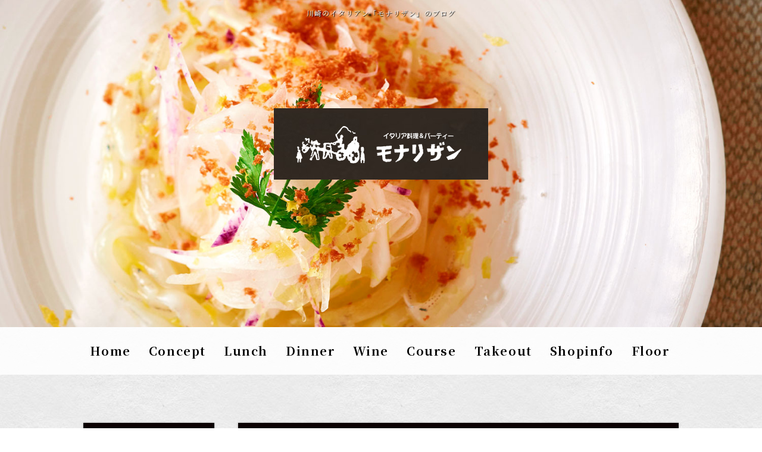

--- FILE ---
content_type: text/html
request_url: https://www.monarizan.co.jp/fcblog/?page=10
body_size: 3430
content:
<!DOCTYPE html>
<!--[if lt IE 7]><html class="ie ie6 ie-lt10 ie-lt9 ie-lt8 ie-lt7 no-js" lang="ja"><![endif]-->
<!--[if IE 7]><html class="ie ie7 ie-lt10 ie-lt9 ie-lt8 no-js" lang="ja"><![endif]-->
<!--[if IE 8]><html class="ie ie8 ie-lt10 ie-lt9 no-js" lang="ja"><![endif]-->
<!--[if IE 9]><html class="ie ie9 ie-lt10 no-js" lang="ja"><![endif]-->
<!--[if gt IE 9]><!-->
<html class="no-js" lang="ja">
<!--<![endif]-->

<head>
  <meta charset="UTF-8">
  <meta http-equiv="X-UA-Compatible" content="IE=Edge, Chrome=1">
  <meta name="author" content="FOODCONNECTION">
  <title>川崎のイタリアン「モナリザン」のブログ </title>
      <meta name="description" content="" />
  <meta name="keywords" content="" />
  <meta name="robots" content="index,follow" />
  <meta name="copyright" content="FoodConnection.jp" />
  <meta name="viewport" content="width=device-width,initial-scale=1.0,maximum-scale=1.0,user-scalable=0" />
  <meta name="apple-mobile-web-app-status-bar-style" content="black-translucent" />
  <meta name="format-detection" content="telephone=no" />
  <meta name="format-detection" content="date=no" />
  <meta name="format-detection" content="address=no" />
  <meta name="format-detection" content="email=no" />
  <meta property="og:type" content="website" />
  <meta property="og:locale" content="ja_JP" />
  <meta property="og:url" content="//www.monarizan.co.jp/fcblog/?page=10" />
  <meta property="og:image" content=""/>
  <meta property="og:title" content="川崎のイタリアン「モナリザン」のブログ " />
  <meta property="og:site_name" content="川崎のイタリアン「モナリザン」のブログ" />
  <meta property="og:description" content="" />
  <link rel="apple-touch-icon" href="//www.monarizan.co.jp/shared/img/shared/apple-touch-icon.png" />
  <link rel="shortcut icon" href="//www.monarizan.co.jp/shared/img/shared/favicon.ico" />
  <link rel="canonical" href="//www.monarizan.co.jp/fcblog/?page=10" />
  <link rel="stylesheet" type="text/css" id="fcblog-css-common" href="//www.monarizan.co.jp/shared_blog/css/common.css" />
  <link rel="stylesheet" type="text/css" id="fcblog-css-style" href="//e-connection.info/shared/css/style.css" />
  <link rel="stylesheet" type="text/css" id="fcblog-css-shared" href="//www.monarizan.co.jp/shared_blog/css/shared.css" />
  <!-- Styles -->
  <link rel="preconnect" href="https://fonts.googleapis.com">
  <link rel="preconnect" href="https://fonts.gstatic.com" crossorigin>
  <link
    href="https://fonts.googleapis.com/css2?family=Noto+Sans+JP:wght@400;500&family=Noto+Serif+JP:wght@400;700&display=swap"
    rel="stylesheet">
  <!-- Global site tag (gtag.js) - Google Analytics -->
<script async src="https://www.googletagmanager.com/gtag/js?id=UA-37266971-57"></script>
<script>
  window.dataLayer = window.dataLayer || [];
  function gtag(){dataLayer.push(arguments);}
  gtag('js', new Date());

  gtag('config', 'UA-37266971-57');
</script>


</head>

<body data-version="">
  <header id="header">
    <h1>川崎のイタリアン「モナリザン」のブログ </h1>
    <p class="logo"><img src="//www.monarizan.co.jp/shared_blog/img/logo.png" alt="川崎のイタリアン「モナリザン」のブログ" /></p>
  </header>
  <aside id="navbar">
    <div class="toggle"><span></span></div>
    <nav>
      <ul class="clearfix fnt-notosan">
        <li><a href="//www.monarizan.co.jp/index.html"><span>Home</span></a></li>
        <li><a href="//www.monarizan.co.jp/concept.html"><span>Concept</span></a></li>
        <li><a href="//www.monarizan.co.jp/lunch.html"><span>Lunch</span></a></li>
        <li><a href="//www.monarizan.co.jp/dinner.html"><span>Dinner</span></a></li>
        <li><a href="//www.monarizan.co.jp/dinner.html#sec7"><span>Wine</span></a></li>
        <li><a href="//www.monarizan.co.jp/dinner.html#sec8"><span>Course</span></a></li>
        <li><a href="//www.monarizan.co.jp/takeout.html"><span>Takeout</span></a></li>
        <li><a href="//www.monarizan.co.jp/index.html#sec6"><span>Shopinfo</span></a></li>
        <li><a href="//www.monarizan.co.jp/concept.html#sec3"><span>Floor</span></a></li>
      </ul>
    </nav>
  </aside><main id="container" class="tpl-top wrap clearfix">
			<aside id="sidebar">
				<section id="category">
					<h2>カテゴリ</h2>
					<nav>
						<ul>
														<li>
								<a href="/fcblog/news/">お知らせ</a>
							</li>
														<li>
								<a href="/fcblog/seasonal/">季節のメニュー</a>
							</li>
														<li>
								<a href="/fcblog/wine/">ワイン</a>
							</li>
														<li>
								<a href="/fcblog/event/">イベント</a>
							</li>
														<li>
								<a href="/fcblog/lunch/">ランチ</a>
							</li>
														<li>
								<a href="/fcblog/dinner/">ディナー</a>
							</li>
														<li>
								<a href="/fcblog/party/">パーティー</a>
							</li>
													</ul>
					</nav>
				</section>
				<section id="articles">
					<h2>最新記事</h2>
					<nav>
						<ul>
														<li>
								<a href="/fcblog/173551.html">１月２６日からのランチメニューです</a>
							</li>
														<li>
								<a href="/fcblog/172984.html">１月１９日からのランチメニューです</a>
							</li>
														<li>
								<a href="/fcblog/172727.html">１月１３日からのランチメニュー</a>
							</li>
														<li>
								<a href="/fcblog/172575.html">１月～２月の季節料理</a>
							</li>
														<li>
								<a href="/fcblog/172189.html">１月６日からのランチ　～新年明けましておめでとうございます～</a>
							</li>
														<li>
								<a href="/fcblog/171638.html">年末年始のお知らせ</a>
							</li>
														<li>
								<a href="/fcblog/171378.html">１２月２２日からのランチメニュー　年末年始はお休み頂きます<(_ _)></a>
							</li>
														<li>
								<a href="/fcblog/170971.html">12月15日からのランチメニュー　Xmasお席余裕あります！</a>
							</li>
														<li>
								<a href="/fcblog/170553.html">１２月８日からのランチメニュー</a>
							</li>
														<li>
								<a href="/fcblog/170006.html">１２月１日からのランチ</a>
							</li>
													</ul>
					</nav>
				</section>
				<section id="calendar">
					<h2>カレンダー</h2>
					<div class="calendar">
						<table class="calendar"><thead><th><a href="/fcblog/202512"> < </a></th><th colspan="5">2026年1月</th><th><a href="/fcblog/202602"> > </a> </th></thead><tbody><tr><th class="header">日</th><th class="header">月</th><th class="header">火</th><th class="header">水</th><th class="header">木</th><th class="header">金</th><th class="header">土</th></tr><tr><td colspan="4">&nbsp;</td><td class="nohaving_posts" rel="2026-01-01">1</td><td class="nohaving_posts" rel="2026-01-02">2</td><td class="nohaving_posts" rel="2026-01-03">3</td></tr><tr><td class="nohaving_posts" rel="2026-01-04">4</td><td class="nohaving_posts" rel="2026-01-05">5</td><td class="having_posts" rel="2026-01-06">6</td><td class="nohaving_posts" rel="2026-01-07">7</td><td class="nohaving_posts" rel="2026-01-08">8</td><td class="nohaving_posts" rel="2026-01-09">9</td><td class="nohaving_posts" rel="2026-01-10">10</td></tr><tr><td class="nohaving_posts" rel="2026-01-11">11</td><td class="having_posts" rel="2026-01-12">12</td><td class="nohaving_posts" rel="2026-01-13">13</td><td class="having_posts" rel="2026-01-14">14</td><td class="nohaving_posts" rel="2026-01-15">15</td><td class="nohaving_posts" rel="2026-01-16">16</td><td class="nohaving_posts" rel="2026-01-17">17</td></tr><tr><td class="nohaving_posts" rel="2026-01-18">18</td><td class="having_posts" rel="2026-01-19">19</td><td class="nohaving_posts" rel="2026-01-20">20</td><td class="nohaving_posts" rel="2026-01-21">21</td><td class="nohaving_posts" rel="2026-01-22">22</td><td class="nohaving_posts" rel="2026-01-23">23</td><td class="nohaving_posts" rel="2026-01-24">24</td></tr><tr><td class="nohaving_posts" rel="2026-01-25">25</td><td class="having_posts" rel="2026-01-26">26</td><td class="nohaving_posts" rel="2026-01-27">27</td><td class="nohaving_posts" rel="2026-01-28">28</td><td class="nohaving_posts" rel="2026-01-29">29</td><td class="nohaving_posts" rel="2026-01-30">30</td><td class="nohaving_posts" rel="2026-01-31">31</td></tr></tbody></table>
					</div>
				</section>
			</aside>
			<section id="main">
								<article>
					<h2>水茄子のサラダは如何でしょうか？</h2>
					<figure class="clearfix">
						<figcaption>
														
						</figcaption>
						<section>
							<time>2024-05-16 08:26:40</time>
							<p class="desc">【初夏のおすすめ料理　水茄子のカプレーゼ】みずみずしい水茄子を使った一品で、モッツァレラチーズ、...</p>
							<p class="more">
																<a href="https://www.monarizan.co.jp/fcblog/138648.html">続きを見る</a>
							</p>
						</section>
					</figure>
				</article>
								<article>
					<h2>GW明けものんびり営業中♪</h2>
					<figure class="clearfix">
						<figcaption>
														
						</figcaption>
						<section>
							<time>2024-05-08 14:25:32</time>
							<p class="desc">GWは如何お過ごしでしたか？例年GW明けはのーんびりですが元気に営業してますので、お気軽にいらしてく...</p>
							<p class="more">
																<a href="https://www.monarizan.co.jp/fcblog/138278.html">続きを見る</a>
							</p>
						</section>
					</figure>
				</article>
								<article>
					<h2>初夏メニュー</h2>
					<figure class="clearfix">
						<figcaption>
														
						</figcaption>
						<section>
							<time>2024-05-01 00:00:00</time>
							<p class="desc">本日より季節メニューが変更となります！皆様お誘いあわせの上ご来店をお待ちいたします。＊＊＊＊＊＊...</p>
							<p class="more">
																<a href="https://www.monarizan.co.jp/fcblog/137920.html">続きを見る</a>
							</p>
						</section>
					</figure>
				</article>
								<article>
					<h2>GWも休まず営業します！</h2>
					<figure class="clearfix">
						<figcaption>
														
						</figcaption>
						<section>
							<time>2024-04-26 09:27:30</time>
							<p class="desc">GWも休まず営業します！ご予約、テイクアウトのご予約、混雑状況のご確認はHPからどうぞ！https://www.m...</p>
							<p class="more">
																<a href="https://www.monarizan.co.jp/fcblog/137642.html">続きを見る</a>
							</p>
						</section>
					</figure>
				</article>
								<article>
					<h2>季節のおすすめ、トルタフリット！</h2>
					<figure class="clearfix">
						<figcaption>
														
						</figcaption>
						<section>
							<time>2024-04-24 09:46:29</time>
							<p class="desc">【季節のお料理は４月中まで！】こちらは現在の季節のおすすめ「トルタフリットバッカラと生ハム添え」...</p>
							<p class="more">
																<a href="https://www.monarizan.co.jp/fcblog/137520.html">続きを見る</a>
							</p>
						</section>
					</figure>
				</article>
				
				<nav class="pagination">
					<div class="pagination" id="pagination">
<ul>
<li class="first"><a href="https://www.monarizan.co.jp/fcblog/?page=1">先頭</a></li>
<li class="previous"><a href="https://www.monarizan.co.jp/fcblog/?page=9" rel="prev">«</a></li>
<li class="more-point-left">…</li>
<li><a href="https://www.monarizan.co.jp/fcblog/?page=7">7</a></li>
<li><a href="https://www.monarizan.co.jp/fcblog/?page=8">8</a></li>
<li><a href="https://www.monarizan.co.jp/fcblog/?page=9">9</a></li>
<li class="active"><a>10</a></li>
<li><a href="https://www.monarizan.co.jp/fcblog/?page=11">11</a></li>
<li><a href="https://www.monarizan.co.jp/fcblog/?page=12">12</a></li>
<li><a href="https://www.monarizan.co.jp/fcblog/?page=13">13</a></li>
<li class="more-point-right">…</li>
<li class="next"><a href="https://www.monarizan.co.jp/fcblog/?page=11" rel="next">»</a></li>
<li class="last"><a href="https://www.monarizan.co.jp/fcblog/?page=19">最後</a></li>
</ul></div>
				</nav>
			</section>
		</main><footer id="footer">
			<address>川崎のイタリアン「モナリザン」のブログ</address>
		</footer>

		<script type="text/javascript" id="fcblog-js-jquery" src="//www.monarizan.co.jp/shared_blog/js/jquery.min.js"></script>
		<script type="text/javascript" id="fcblog-js-common" src="//www.monarizan.co.jp/shared_blog/js/common.js"></script>
		<script type="text/javascript" id="fcblog-js-updated" src="https://assets.foodconnection.vn/FCBlog/updated.js"></script>
	<script defer src="https://static.cloudflareinsights.com/beacon.min.js/vcd15cbe7772f49c399c6a5babf22c1241717689176015" integrity="sha512-ZpsOmlRQV6y907TI0dKBHq9Md29nnaEIPlkf84rnaERnq6zvWvPUqr2ft8M1aS28oN72PdrCzSjY4U6VaAw1EQ==" data-cf-beacon='{"version":"2024.11.0","token":"bd121fdfb44e44a0a42ac0e432515ff3","r":1,"server_timing":{"name":{"cfCacheStatus":true,"cfEdge":true,"cfExtPri":true,"cfL4":true,"cfOrigin":true,"cfSpeedBrain":true},"location_startswith":null}}' crossorigin="anonymous"></script>
</body>
</html>

--- FILE ---
content_type: text/css
request_url: https://www.monarizan.co.jp/shared_blog/css/shared.css
body_size: 1911
content:
/*=============================================
 * body
 *=============================================*/
body {
  background: url("../img/bd_bg.jpg") repeat center;
  color: #000;
  font-family: 'Noto Serif JP', serif;
  font-size: 14px;
  line-height: 28px;
  letter-spacing: 0;
}
.fnt-mincho {
  font-family: 'Noto Serif JP', serif;
  /*	    font-family: 'Noto Sans JP', sans-serif;*/
  font-weight: 400;
}
.fnt-gothic {
  font-family: "游ゴシック", YuGothic, "ヒラギノ角ゴ Pro", "Hiragino Kaku Gothic Pro", "メイリオ", "Meiryo", Osaka, 'ＭＳ Ｐゴシック', 'MS PGothic', sans-serif;
  font-weight: bold;
}
.fnt-hebbo {
  font-family: 'Heebo', sans-serif;
}
.fnt-notosan
{
    font-family: 'Noto Serif JP', serif;
    font-weight: 700;
}
/*=============================================
 * #header
 *=============================================*/
#header {
  background: url("../img/key.jpg") no-repeat center  ;
  -webkit-background-size: cover;
  background-size: cover;
  height: 550px;
  max-height: inherit;
  min-height: auto; /*
	box-shadow: 0 1px 1px rgba(0, 0, 0, .3);
	-moz-box-shadow: 0 1px 1px rgba(0, 0, 0, .3);
	-webkit-box-shadow: 0 1px 1px rgba(0, 0, 0, .3);
*/
}
#header h1 {
  color: #fff;
  font-size: .85em;
  line-height: 1.6em;
  letter-spacing: .1em;
  text-align: center;
  text-shadow: 1px 1px 1px #010101;
}
body.col-x2 #header .col1 {
  background-color: rgba(0, 0, 0, .25); /* background-image: url(); */
}
body.col-x2 #header .col2 {
  background-color: rgba(0, 0, 0, .3); /* background-image: url(); */
}
#header .logo {
    background: url("../img/bd_bg1.jpg") repeat center;
       padding: 0;
    position: absolute;
    width: 360px;
    -webkit-box-sizing: border-box;
    -moz-box-sizing: border-box;
    box-sizing: border-box;
    top: 44%;
    left: 50%;
    transform: translate(-50%, -50%);
    margin: 0;
  padding: 20px 0;


}
#header .logo img {
  max-width: 100%;
  height: auto;
}
/*=============================================
 * #navbar
 *=============================================*/
#navbar {
  background: #000;
  padding: 5px 0;
  z-index: 9 !important;
}
#navbar nav {
  position: relative;
}
body.col-x2 #navbar menu:before {
  background: #27170C;
}
body.col-x2 #navbar menuitem {
  color: #FFF;
}
#navbar nav {
  color: #fff;
}
body.col-x2 #navbar ul {
  box-shadow: 0 1px 3px rgba(0, 0, 0, .3);
  -moz-box-shadow: 0 1px 3px rgba(0, 0, 0, .3);
  -webkit-box-shadow: 0 1px 3px rgba(0, 0, 0, .3);
}
#navbar li {
  display: block;
  text-align: left;
  padding: 14px 0;
  position: relative;
}
#navbar a {
  display: inline-block;
 color: #000;
  padding: 0px 0px;
  font-weight: normal;
  position: relative;
  z-index: 1;
  line-height: 1;
  text-align: left;
  font-weight: bold;
  font-size: 14px;
  text-align: center;
  letter-spacing: 0.1em; /*	text-shadow:0px 2px 6px #f3e2c6, 0px 2px 3px #f3e2c6, -2px -4px 11px #f3e2c6;*/
}
#navbar a:hover {
  text-decoration: none;

}
#navbar a:hover span {
 opacity: 1;
  color: #030303;
  
}
#navbar a:before {
 color: #fff;
  content: '';
  position: absolute;
  bottom: 10px;
  text-align: center;
  left: 50%;
  right: 50%;
  border-bottom: 2px solid #fff;
  -webkit-transition: all .5s ease-in-out;
  -moz-transition: all .5s ease-in-out;
  transition: all .5s ease-in-out;
  display: none;
}
#navbar a:hover:before {
  left: 5px;
  right: 5px;
}
#navbar a span {
     font-weight: 700;
  position: relative;
  padding: 10px 0;
  line-height: 1;
  font-size: 20px;
  text-align: center;

  display: inline-block;
  padding: 0 5px;
  line-height: 20px;
  margin: 0 auto 10px;
 
}

#navbar a span:before {
	content: '';
	position: absolute;
	bottom: -14px;
	left: 0;
	width: 0;
	height: 3px;
	background-color:#030303;
	webkit-transition: width 0.3s cubic-bezier(0.455, 0.03, 0.515, 0.955);
	transition: width 0.3s cubic-bezier(0.455, 0.03, 0.515, 0.955);
}
#navbar li:hover a span:before {
	width: 100%;
}

#navbar .sub {
  background: #fff;
  right: -60px;
  left: -60px;
  display: block;
}
#navbar .sub li {}
@media screen and (max-width: 768px) {
  #navbar a:hover:before {
    display: none;
  }
}
/*=============================================
 * #container
 *=============================================*/
#container {
  padding-top: 7rem;
}
#container .title {
  color: #795548;
}
/*=============================================
 * #sidebar
 *=============================================*/
#sidebar section {
  background: #FEFEFE;
  box-shadow: 0 0 3px rgba(0, 0, 0, .3);
  -moz-box-shadow: 0 0 3px rgba(0, 0, 0, .3);
  -webkit-box-shadow: 0 0 3px rgba(0, 0, 0, .3);
}
#sidebar h2 {
  color: #fff;
  background: url(../img/hd_bg.jpg) repeat center;
}
#sidebar h2:before {
  border-top-color: #fff;
}
#sidebar li a {
  color: #000;
}
#sidebar li a:hover {
  color: #000;
}
#sidebar li a:before {
  background: #000;
}
#sidebar li a:hover:before {
  background: #000;
}
#sidebar .calendar th {
  color: #A77834;
}
#sidebar .calendar td {
  background: #FEFEFE;
  border-color: #AFAFAF;
}
#sidebar .calendar tr:nth-of-type(odd) td {
  background: #EFEFEF;
}
#sidebar .calendar .header {
  color: #92580D;
  background: #F2EBE3;
  border-color: #AFAFAF;
}
#sidebar .calendar a {
  color: #402615;
}
#sidebar .calendar .having_posts {
  color: #A63435;
  background: #F6E1E1 !important;
}
/*=============================================
 * #main
 *=============================================*/
#main article {
  background: #FEFEFE;
}
#main h2 {
  color: #fff;
  background: url(../img/hd_bg.jpg) repeat center;
}
#container.tpl-post #main figcaption {
  display: none;
}
#main time {
  color: #7E7E7E;
}
#main .more a {
  color: #000;
  border: none;
  background-color: #fe8a23;
  transition: all .3s ease;
  -moz-transition: all .3s ease;
  -webkit-transition: all .3s ease;
}
#main .more a:hover {
  opacity: 0.7;
}
#main .more a:before, #main .more a:after {
  background: #000;
}
#main .more a:hover:before, #main .more a:hover:after {
  background: #000;
}
#main .pagination {
  color: #909090;
}
#main .pagination li {
  background: #F6F6F6;
  box-shadow: 0 -1px #FEFEFE, 0 1px 1px rgba(0, 0, 0, .3);
  -moz-box-shadow: 0 -1px #FEFEFE, 0 1px 1px rgba(0, 0, 0, .3);
  -webkit-box-shadow: 0 -1px #FEFEFE, 0 1px 1px rgba(0, 0, 0, .3);
}
#main .pagination li:hover {
  color: #FEFEFE;
  background: #402615;
  box-shadow: 0 -1px #402615, 0 1px 1px rgba(0, 0, 0, .3);
  -moz-box-shadow: 0 -1px #402615, 0 1px 1px rgba(0, 0, 0, .3);
  -webkit-box-shadow: 0 -1px #402615, 0 1px 1px rgba(0, 0, 0, .3);
}
#main .pagination .active, #main .pagination .active:hover {
  color: #FEFEFE;
  background: #402615;
  box-shadow: 0 -1px #402615, 0 1px 1px rgba(0, 0, 0, .3);
  -moz-box-shadow: 0 -1px #402615, 0 1px 1px rgba(0, 0, 0, .3);
  -webkit-box-shadow: 0 -1px #402615, 0 1px 1px rgba(0, 0, 0, .3);
}
#main .pagination .first, #main .pagination .last {
  color: #000;
  font-weight: 600;
}
#main .pagination .more-point-right:hover {
  color: inherit;
  background: #F6F6F6;
  box-shadow: 0 -1px #FEFEFE, 0 1px 1px rgba(0, 0, 0, .3);
  -moz-box-shadow: 0 -1px #FEFEFE, 0 1px 1px rgba(0, 0, 0, .3);
  -webkit-box-shadow: 0 -1px #FEFEFE, 0 1px 1px rgba(0, 0, 0, .3);
}
/*=============================================
 * #footer
 *=============================================*/
#footer {
  padding: 0;
}
/*=============================================
 * copyright
 *=============================================*/
address {
 
	background:#213e28;
  text-align: center;
  font-size: 12px;
  line-height: 58px;
  letter-spacing: 0.4em;
  font-family: "Times New Roman", "serif";
  color: #fff;
}
/*=============================================
 * #calendar
 *=============================================*/
#calendar {
  display: none;
}
/*=============================================
 * RESPONSIVE
 *=============================================*/
@media screen and (max-width: 1024px) {
  #header {}
  #navbar nav {
    width: 100%;
  }
}
@media screen and (max-width: 960px) {
  #navbar li {
    min-width: initial;
  }
  #navbar .sub {
    width: 100%;
  }
}
@media screen and (max-width: 768px) {
  #header {
    width: 100%;
    height: 70vw;
  }
  #header .logo {
    max-width: none;
  }
  #header h1 {
    position: static;
  }
  body.col-x2 #header section {
    min-height: 150px;
  }
  #header .logo img {
    height: auto;
  }
  #navbar {
    background: none;
    margin: 0;
  }
  #navbar.active .toggle {
    right: 265px;
  }
  body.col-x2 #navbar menuitem {
    background: #757575;
  }
  #navbar nav {
    background: #FEFEFE;
    width: 265px;
    right: -265px;
  }
  body.col-x2 #navbar nav {
    width: 230px;
  }
  #navbar li {
    display: block;
    border-top: 1px solid #DFDFDF;
    border-bottom: 1px solid #DFDFDF;
  }
  #navbar a {
    color: #000;
    background: none;
    box-shadow: none;
    -moz-box-shadow: none;
    -webkit-box-shadow: none;
    text-shadow: none;
    font-size: 14px;
    text-align: left;
    padding-left: 20px;
  }
  #navbar a:hover {
    background: #EFEFEF;
  }
  #navbar .sub {
    background: none;
  }
  #navbar .sub a:after {
    background: #606060;
  }
}
@media screen and (max-width: 767px) {
  #header .logo {
       width: 220px;
    top: 46%;
    padding: 10px 18px;
  }
}
@media screen and (max-width: 640px) {
  #header {
    display: block;
  }
  #header h1 {
    display: block;
  }
}
@media screen and (max-width: 768px) {
  #navbar nav {
    position: absolute;
    padding: 0;
    margin-top: 0;
  }
}
@media screen and (max-width: 769px) {
  #container {
    padding-top: 1rem;
  }
}
@media screen and (min-width:769px) {
  #navbar {
    background:rgba(255, 255, 255, 0.85);
    position: absolute;
    left: 0;
    right: 0;
  }
  /*
#navbar:before
{
	content: '';
    position: absolute;
    top: 4px;
    bottom: 4px;
    left: 0;
    right: 0;
    border-top: 1px solid #522626;
    border-bottom: 1px solid #522626;}
	*/
  #navbar ul {
    display: -webkit-flex;
    display: -moz-flex;
    display: -ms-flex;
    display: -o-flex;
    display: flex;
    justify-content: center;
  }
  #navbar ul li {
    padding: 5px 10px;
  }
  #navbar nav a {
    font-size: 16px;
    font-weight: 500;
    padding-top: 20px;
    -webkit-box-sizing: border-box;
    -moz-box-sizing: border-box;
    box-sizing: border-box;
    height: 60px;
  }
}
@media screen and (min-width:769px) and (max-width:1250px) {
  #navbar nav a {
    padding-left: 7px;
    padding-right: 7px;
  }
}
@media screen and (min-width:769px) and (max-width:1100px) {
  #navbar nav a {
    padding-left: 7px;
    padding-right: 7px;
    letter-spacing: 0;
  }
}
@media screen and (min-width:769px) and (max-width:900px) {
  #navbar nav a {
    padding-left: 0px;
    padding-right: 0px;
    font-size: 12px;
  }
}